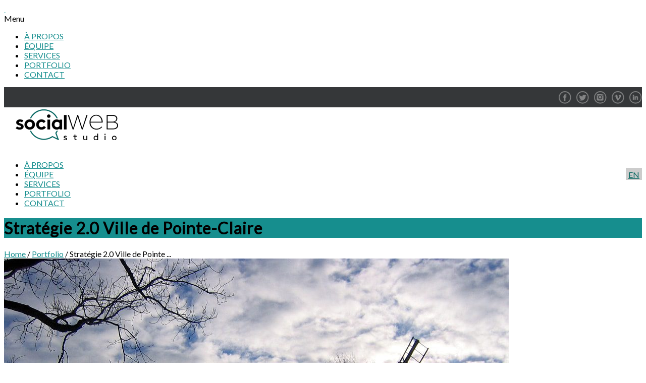

--- FILE ---
content_type: text/html; charset=UTF-8
request_url: https://socialwebstudio.ca/portfolio/strategie-2-0-ville-pointe-claire/
body_size: 15344
content:
<!DOCTYPE html>
<html lang="fr-CA" prefix="og: https://ogp.me/ns#">
<head>
	<link rel="icon" type="image/ico" href="https://www.socialwebstudio.ca/socialwebIco.ico"/>
    <meta http-equiv="Content-Type" content="text/html; charset=UTF-8"/>

    <meta http-equiv="X-UA-Compatible" content="IE=Edge;chrome=1">

    <meta name="viewport" content="width=device-width, initial-scale=1, maximum-scale=1, user-scalable=no">

    <title>Stratégie 2.0 Ville De Pointe-Claire</title><link rel='preload' href='https://fonts.gstatic.com/s/lato/v24/S6u9w4BMUTPHh7USSwiPGQ.woff2' as='font' type='font/woff2'><link rel='preload' href='https://fonts.gstatic.com/s/lato/v24/S6uyw4BMUTPHjx4wXg.woff2' as='font' type='font/woff2'><link rel='preload' href='https://fonts.gstatic.com/s/lato/v24/S6u9w4BMUTPHh6UVSwiPGQ.woff2' as='font' type='font/woff2'><link rel='preload' href='https://fonts.gstatic.com/s/lato/v24/S6u9w4BMUTPHh50XSwiPGQ.woff2' as='font' type='font/woff2'><link rel='preload' href='https://fonts.gstatic.com/s/merriweather/v30/u-4m0qyriQwlOrhSvowK_l5-eRZOf-I.woff2' as='font' type='font/woff2'>

    <!-- For use in JS files -->
    <script type="text/javascript">
        var template_dir = "https://socialwebstudio.ca/wp-content/themes/agile";
    </script>

    <link rel="profile" href="https://gmpg.org/xfn/11"/>

    <link rel="pingback" href="https://socialwebstudio.ca/xmlrpc.php"/>

    <script type="text/javascript">var mo_options = mo_options || {};mo_options.disable_back_to_top = true;mo_options.sticky_menu = true;mo_options.theme_skin = "#168e8e";mo_options.theme_directory_url = "https://socialwebstudio.ca/wp-content/themes/agile";mo_options.slider_chosen="None";mo_options.disable_smooth_page_load=true;mo_options.disable_animations_on_page=true;</script>
    <script type="text/javascript">
/* <![CDATA[ */
!function(){var e={};e.g=function(){if("object"==typeof globalThis)return globalThis;try{return this||new Function("return this")()}catch(e){if("object"==typeof window)return window}}(),function({ampUrl:n,isCustomizePreview:t,isAmpDevMode:r,noampQueryVarName:o,noampQueryVarValue:s,disabledStorageKey:i,mobileUserAgents:a,regexRegex:c}){if("undefined"==typeof sessionStorage)return;const u=new RegExp(c);if(!a.some((e=>{const n=e.match(u);return!(!n||!new RegExp(n[1],n[2]).test(navigator.userAgent))||navigator.userAgent.includes(e)})))return;e.g.addEventListener("DOMContentLoaded",(()=>{const e=document.getElementById("amp-mobile-version-switcher");if(!e)return;e.hidden=!1;const n=e.querySelector("a[href]");n&&n.addEventListener("click",(()=>{sessionStorage.removeItem(i)}))}));const d=r&&["paired-browsing-non-amp","paired-browsing-amp"].includes(window.name);if(sessionStorage.getItem(i)||t||d)return;const g=new URL(location.href),m=new URL(n);m.hash=g.hash,g.searchParams.has(o)&&s===g.searchParams.get(o)?sessionStorage.setItem(i,"1"):m.href!==g.href&&(window.stop(),location.replace(m.href))}({"ampUrl":"https:\/\/socialwebstudio.ca\/portfolio\/strategie-2-0-ville-pointe-claire\/amp\/","noampQueryVarName":"noamp","noampQueryVarValue":"mobile","disabledStorageKey":"amp_mobile_redirect_disabled","mobileUserAgents":["Mobile","Android","Silk\/","Kindle","BlackBerry","Opera Mini","Opera Mobi"],"regexRegex":"^\\/((?:.|\n)+)\\/([i]*)$","isCustomizePreview":false,"isAmpDevMode":false})}();
/* ]]> */
</script>
<link rel='preconnect' href='https://fonts.googleapis.com' >
<link rel='preconnect' href='https://snap.licdn.com' >
<link rel='preconnect' href='https://px.ads.linkedin.com' >
<link rel="alternate" hreflang="en" href="https://socialwebstudio.ca/en/portfolio/social-media-strategy-city-pointe-claire/" />
<link rel="alternate" hreflang="fr" href="https://socialwebstudio.ca/portfolio/strategie-2-0-ville-pointe-claire/" />
<link rel="alternate" hreflang="x-default" href="https://socialwebstudio.ca/portfolio/strategie-2-0-ville-pointe-claire/" />

<!-- Search Engine Optimization by Rank Math PRO - https://rankmath.com/ -->
<title>Stratégie 2.0 Ville De Pointe-Claire</title>
<meta name="description" content="Découvrez la stratégie 2.0 développée par Social Web pour la Ville de Pointe-Claire."/>
<meta name="robots" content="follow, index, max-snippet:-1, max-video-preview:-1, max-image-preview:large"/>
<link rel="canonical" href="https://socialwebstudio.ca/portfolio/strategie-2-0-ville-pointe-claire/" />
<meta property="og:locale" content="fr_FR" />
<meta property="og:type" content="article" />
<meta property="og:title" content="Stratégie 2.0 Ville De Pointe-Claire" />
<meta property="og:description" content="Découvrez la stratégie 2.0 développée par Social Web pour la Ville de Pointe-Claire." />
<meta property="og:url" content="https://socialwebstudio.ca/portfolio/strategie-2-0-ville-pointe-claire/" />
<meta property="og:site_name" content="Social Web Studio" />
<meta property="article:publisher" content="https://www.facebook.com/SocialWebStudio" />
<meta property="og:updated_time" content="2022-02-05T10:54:50-05:00" />
<meta property="og:image" content="https://socialwebstudio.ca/wp-content/uploads/2012/05/Pointe-Claire.jpg" />
<meta property="og:image:secure_url" content="https://socialwebstudio.ca/wp-content/uploads/2012/05/Pointe-Claire.jpg" />
<meta property="og:image:width" content="1000" />
<meta property="og:image:height" content="768" />
<meta property="og:image:alt" content="Stratégie 2.0" />
<meta property="og:image:type" content="image/jpeg" />
<meta property="article:published_time" content="2013-03-07T13:39:08-05:00" />
<meta property="article:modified_time" content="2022-02-05T10:54:50-05:00" />
<meta name="twitter:card" content="summary_large_image" />
<meta name="twitter:title" content="Stratégie 2.0 Ville De Pointe-Claire" />
<meta name="twitter:description" content="Découvrez la stratégie 2.0 développée par Social Web pour la Ville de Pointe-Claire." />
<meta name="twitter:image" content="https://socialwebstudio.ca/wp-content/uploads/2012/05/Pointe-Claire.jpg" />
<script type="application/ld+json" class="rank-math-schema-pro">{"@context":"https://schema.org","@graph":[{"@type":"Place","@id":"https://socialwebstudio.ca/#place","geo":{"@type":"GeoCoordinates","latitude":"45.4538945","longitude":"-73.5734187"},"hasMap":"https://www.google.com/maps/search/?api=1&amp;query=45.4538945,-73.5734187","address":{"@type":"PostalAddress","streetAddress":"664, rue Melrose","addressLocality":"Montr\u00e9al","addressRegion":"Qu\u00e9bec","postalCode":"H4H 1T4","addressCountry":"Canada"}},{"@type":"Organization","@id":"https://socialwebstudio.ca/#organization","name":"Isabelle Val\u00e9e","url":"https://socialwebstudio.ca","sameAs":["https://www.facebook.com/SocialWebStudio","https://www.instagram.com/socialwebstudio/","https://www.linkedin.com/in/isabellevallee/"],"email":"ivallee@socialwebstudio.ca","address":{"@type":"PostalAddress","streetAddress":"664, rue Melrose","addressLocality":"Montr\u00e9al","addressRegion":"Qu\u00e9bec","postalCode":"H4H 1T4","addressCountry":"Canada"},"logo":{"@type":"ImageObject","@id":"https://socialwebstudio.ca/#logo","url":"https://socialwebstudio.ca/wp-content/uploads/2023/06/cropped-SocialWeb_Studio_LogoBulle_White-2021.png","contentUrl":"https://socialwebstudio.ca/wp-content/uploads/2023/06/cropped-SocialWeb_Studio_LogoBulle_White-2021.png","caption":"Social Web Studio","inLanguage":"fr-CA","width":"512","height":"512"},"contactPoint":[{"@type":"ContactPoint","telephone":"+1 514-994-8282","contactType":"customer support"}],"location":{"@id":"https://socialwebstudio.ca/#place"}},{"@type":"WebSite","@id":"https://socialwebstudio.ca/#website","url":"https://socialwebstudio.ca","name":"Social Web Studio","alternateName":"Social Web Studio","publisher":{"@id":"https://socialwebstudio.ca/#organization"},"inLanguage":"fr-CA"},{"@type":"ImageObject","@id":"https://socialwebstudio.ca/wp-content/uploads/2012/05/Pointe-Claire.jpg","url":"https://socialwebstudio.ca/wp-content/uploads/2012/05/Pointe-Claire.jpg","width":"1000","height":"768","inLanguage":"fr-CA"},{"@type":"WebPage","@id":"https://socialwebstudio.ca/portfolio/strategie-2-0-ville-pointe-claire/#webpage","url":"https://socialwebstudio.ca/portfolio/strategie-2-0-ville-pointe-claire/","name":"Strat\u00e9gie 2.0 Ville De Pointe-Claire","datePublished":"2013-03-07T13:39:08-05:00","dateModified":"2022-02-05T10:54:50-05:00","isPartOf":{"@id":"https://socialwebstudio.ca/#website"},"primaryImageOfPage":{"@id":"https://socialwebstudio.ca/wp-content/uploads/2012/05/Pointe-Claire.jpg"},"inLanguage":"fr-CA"},{"@type":"Person","@id":"https://socialwebstudio.ca/author/admin/","name":"admin","url":"https://socialwebstudio.ca/author/admin/","image":{"@type":"ImageObject","@id":"https://secure.gravatar.com/avatar/5dfb50ccc33c57e160746ab9ba85cf73?s=96&amp;d=mm&amp;r=g","url":"https://secure.gravatar.com/avatar/5dfb50ccc33c57e160746ab9ba85cf73?s=96&amp;d=mm&amp;r=g","caption":"admin","inLanguage":"fr-CA"},"worksFor":{"@id":"https://socialwebstudio.ca/#organization"}},{"@type":"Article","headline":"Strat\u00e9gie 2.0 Ville De Pointe-Claire","keywords":"Strat\u00e9gie 2.0","datePublished":"2013-03-07T13:39:08-05:00","dateModified":"2022-02-05T10:54:50-05:00","author":{"@id":"https://socialwebstudio.ca/author/admin/","name":"admin"},"publisher":{"@id":"https://socialwebstudio.ca/#organization"},"description":"D\u00e9couvrez la strat\u00e9gie 2.0 d\u00e9velopp\u00e9e par Social Web pour la Ville de Pointe-Claire.","name":"Strat\u00e9gie 2.0 Ville De Pointe-Claire","@id":"https://socialwebstudio.ca/portfolio/strategie-2-0-ville-pointe-claire/#richSnippet","isPartOf":{"@id":"https://socialwebstudio.ca/portfolio/strategie-2-0-ville-pointe-claire/#webpage"},"image":{"@id":"https://socialwebstudio.ca/wp-content/uploads/2012/05/Pointe-Claire.jpg"},"inLanguage":"fr-CA","mainEntityOfPage":{"@id":"https://socialwebstudio.ca/portfolio/strategie-2-0-ville-pointe-claire/#webpage"}}]}</script>
<!-- /Rank Math WordPress SEO plugin -->

<link rel='dns-prefetch' href='//fonts.googleapis.com' />
<link rel='dns-prefetch' href='//use.fontawesome.com' />
<link rel='dns-prefetch' href='//html5shiv.googlecode.com' />
<link rel="alternate" type="application/rss+xml" title="Social Web Studio &raquo; Feed" href="https://socialwebstudio.ca/feed/" />
<link rel="alternate" type="application/rss+xml" title="Social Web Studio &raquo; Comments Feed" href="https://socialwebstudio.ca/comments/feed/" />
<link rel="alternate" type="application/rss+xml" title="Social Web Studio &raquo; Stratégie 2.0 Ville de Pointe-Claire Comments Feed" href="https://socialwebstudio.ca/portfolio/strategie-2-0-ville-pointe-claire/feed/" />
<link rel='stylesheet' id='wp-block-library-css' href='https://socialwebstudio.ca/wp-includes/css/dist/block-library/style.min.css?ver=0613eb8bd67fabad33d7033fcd7224d7' type='text/css' media='all' />
<style id='classic-theme-styles-inline-css' type='text/css'>
/*! This file is auto-generated */
.wp-block-button__link{color:#fff;background-color:#32373c;border-radius:9999px;box-shadow:none;text-decoration:none;padding:calc(.667em + 2px) calc(1.333em + 2px);font-size:1.125em}.wp-block-file__button{background:#32373c;color:#fff;text-decoration:none}
</style>
<style id='global-styles-inline-css' type='text/css'>
body{--wp--preset--color--black: #000000;--wp--preset--color--cyan-bluish-gray: #abb8c3;--wp--preset--color--white: #ffffff;--wp--preset--color--pale-pink: #f78da7;--wp--preset--color--vivid-red: #cf2e2e;--wp--preset--color--luminous-vivid-orange: #ff6900;--wp--preset--color--luminous-vivid-amber: #fcb900;--wp--preset--color--light-green-cyan: #7bdcb5;--wp--preset--color--vivid-green-cyan: #00d084;--wp--preset--color--pale-cyan-blue: #8ed1fc;--wp--preset--color--vivid-cyan-blue: #0693e3;--wp--preset--color--vivid-purple: #9b51e0;--wp--preset--gradient--vivid-cyan-blue-to-vivid-purple: linear-gradient(135deg,rgba(6,147,227,1) 0%,rgb(155,81,224) 100%);--wp--preset--gradient--light-green-cyan-to-vivid-green-cyan: linear-gradient(135deg,rgb(122,220,180) 0%,rgb(0,208,130) 100%);--wp--preset--gradient--luminous-vivid-amber-to-luminous-vivid-orange: linear-gradient(135deg,rgba(252,185,0,1) 0%,rgba(255,105,0,1) 100%);--wp--preset--gradient--luminous-vivid-orange-to-vivid-red: linear-gradient(135deg,rgba(255,105,0,1) 0%,rgb(207,46,46) 100%);--wp--preset--gradient--very-light-gray-to-cyan-bluish-gray: linear-gradient(135deg,rgb(238,238,238) 0%,rgb(169,184,195) 100%);--wp--preset--gradient--cool-to-warm-spectrum: linear-gradient(135deg,rgb(74,234,220) 0%,rgb(151,120,209) 20%,rgb(207,42,186) 40%,rgb(238,44,130) 60%,rgb(251,105,98) 80%,rgb(254,248,76) 100%);--wp--preset--gradient--blush-light-purple: linear-gradient(135deg,rgb(255,206,236) 0%,rgb(152,150,240) 100%);--wp--preset--gradient--blush-bordeaux: linear-gradient(135deg,rgb(254,205,165) 0%,rgb(254,45,45) 50%,rgb(107,0,62) 100%);--wp--preset--gradient--luminous-dusk: linear-gradient(135deg,rgb(255,203,112) 0%,rgb(199,81,192) 50%,rgb(65,88,208) 100%);--wp--preset--gradient--pale-ocean: linear-gradient(135deg,rgb(255,245,203) 0%,rgb(182,227,212) 50%,rgb(51,167,181) 100%);--wp--preset--gradient--electric-grass: linear-gradient(135deg,rgb(202,248,128) 0%,rgb(113,206,126) 100%);--wp--preset--gradient--midnight: linear-gradient(135deg,rgb(2,3,129) 0%,rgb(40,116,252) 100%);--wp--preset--font-size--small: 13px;--wp--preset--font-size--medium: 20px;--wp--preset--font-size--large: 36px;--wp--preset--font-size--x-large: 42px;--wp--preset--spacing--20: 0.44rem;--wp--preset--spacing--30: 0.67rem;--wp--preset--spacing--40: 1rem;--wp--preset--spacing--50: 1.5rem;--wp--preset--spacing--60: 2.25rem;--wp--preset--spacing--70: 3.38rem;--wp--preset--spacing--80: 5.06rem;--wp--preset--shadow--natural: 6px 6px 9px rgba(0, 0, 0, 0.2);--wp--preset--shadow--deep: 12px 12px 50px rgba(0, 0, 0, 0.4);--wp--preset--shadow--sharp: 6px 6px 0px rgba(0, 0, 0, 0.2);--wp--preset--shadow--outlined: 6px 6px 0px -3px rgba(255, 255, 255, 1), 6px 6px rgba(0, 0, 0, 1);--wp--preset--shadow--crisp: 6px 6px 0px rgba(0, 0, 0, 1);}:where(.is-layout-flex){gap: 0.5em;}:where(.is-layout-grid){gap: 0.5em;}body .is-layout-flow > .alignleft{float: left;margin-inline-start: 0;margin-inline-end: 2em;}body .is-layout-flow > .alignright{float: right;margin-inline-start: 2em;margin-inline-end: 0;}body .is-layout-flow > .aligncenter{margin-left: auto !important;margin-right: auto !important;}body .is-layout-constrained > .alignleft{float: left;margin-inline-start: 0;margin-inline-end: 2em;}body .is-layout-constrained > .alignright{float: right;margin-inline-start: 2em;margin-inline-end: 0;}body .is-layout-constrained > .aligncenter{margin-left: auto !important;margin-right: auto !important;}body .is-layout-constrained > :where(:not(.alignleft):not(.alignright):not(.alignfull)){max-width: var(--wp--style--global--content-size);margin-left: auto !important;margin-right: auto !important;}body .is-layout-constrained > .alignwide{max-width: var(--wp--style--global--wide-size);}body .is-layout-flex{display: flex;}body .is-layout-flex{flex-wrap: wrap;align-items: center;}body .is-layout-flex > *{margin: 0;}body .is-layout-grid{display: grid;}body .is-layout-grid > *{margin: 0;}:where(.wp-block-columns.is-layout-flex){gap: 2em;}:where(.wp-block-columns.is-layout-grid){gap: 2em;}:where(.wp-block-post-template.is-layout-flex){gap: 1.25em;}:where(.wp-block-post-template.is-layout-grid){gap: 1.25em;}.has-black-color{color: var(--wp--preset--color--black) !important;}.has-cyan-bluish-gray-color{color: var(--wp--preset--color--cyan-bluish-gray) !important;}.has-white-color{color: var(--wp--preset--color--white) !important;}.has-pale-pink-color{color: var(--wp--preset--color--pale-pink) !important;}.has-vivid-red-color{color: var(--wp--preset--color--vivid-red) !important;}.has-luminous-vivid-orange-color{color: var(--wp--preset--color--luminous-vivid-orange) !important;}.has-luminous-vivid-amber-color{color: var(--wp--preset--color--luminous-vivid-amber) !important;}.has-light-green-cyan-color{color: var(--wp--preset--color--light-green-cyan) !important;}.has-vivid-green-cyan-color{color: var(--wp--preset--color--vivid-green-cyan) !important;}.has-pale-cyan-blue-color{color: var(--wp--preset--color--pale-cyan-blue) !important;}.has-vivid-cyan-blue-color{color: var(--wp--preset--color--vivid-cyan-blue) !important;}.has-vivid-purple-color{color: var(--wp--preset--color--vivid-purple) !important;}.has-black-background-color{background-color: var(--wp--preset--color--black) !important;}.has-cyan-bluish-gray-background-color{background-color: var(--wp--preset--color--cyan-bluish-gray) !important;}.has-white-background-color{background-color: var(--wp--preset--color--white) !important;}.has-pale-pink-background-color{background-color: var(--wp--preset--color--pale-pink) !important;}.has-vivid-red-background-color{background-color: var(--wp--preset--color--vivid-red) !important;}.has-luminous-vivid-orange-background-color{background-color: var(--wp--preset--color--luminous-vivid-orange) !important;}.has-luminous-vivid-amber-background-color{background-color: var(--wp--preset--color--luminous-vivid-amber) !important;}.has-light-green-cyan-background-color{background-color: var(--wp--preset--color--light-green-cyan) !important;}.has-vivid-green-cyan-background-color{background-color: var(--wp--preset--color--vivid-green-cyan) !important;}.has-pale-cyan-blue-background-color{background-color: var(--wp--preset--color--pale-cyan-blue) !important;}.has-vivid-cyan-blue-background-color{background-color: var(--wp--preset--color--vivid-cyan-blue) !important;}.has-vivid-purple-background-color{background-color: var(--wp--preset--color--vivid-purple) !important;}.has-black-border-color{border-color: var(--wp--preset--color--black) !important;}.has-cyan-bluish-gray-border-color{border-color: var(--wp--preset--color--cyan-bluish-gray) !important;}.has-white-border-color{border-color: var(--wp--preset--color--white) !important;}.has-pale-pink-border-color{border-color: var(--wp--preset--color--pale-pink) !important;}.has-vivid-red-border-color{border-color: var(--wp--preset--color--vivid-red) !important;}.has-luminous-vivid-orange-border-color{border-color: var(--wp--preset--color--luminous-vivid-orange) !important;}.has-luminous-vivid-amber-border-color{border-color: var(--wp--preset--color--luminous-vivid-amber) !important;}.has-light-green-cyan-border-color{border-color: var(--wp--preset--color--light-green-cyan) !important;}.has-vivid-green-cyan-border-color{border-color: var(--wp--preset--color--vivid-green-cyan) !important;}.has-pale-cyan-blue-border-color{border-color: var(--wp--preset--color--pale-cyan-blue) !important;}.has-vivid-cyan-blue-border-color{border-color: var(--wp--preset--color--vivid-cyan-blue) !important;}.has-vivid-purple-border-color{border-color: var(--wp--preset--color--vivid-purple) !important;}.has-vivid-cyan-blue-to-vivid-purple-gradient-background{background: var(--wp--preset--gradient--vivid-cyan-blue-to-vivid-purple) !important;}.has-light-green-cyan-to-vivid-green-cyan-gradient-background{background: var(--wp--preset--gradient--light-green-cyan-to-vivid-green-cyan) !important;}.has-luminous-vivid-amber-to-luminous-vivid-orange-gradient-background{background: var(--wp--preset--gradient--luminous-vivid-amber-to-luminous-vivid-orange) !important;}.has-luminous-vivid-orange-to-vivid-red-gradient-background{background: var(--wp--preset--gradient--luminous-vivid-orange-to-vivid-red) !important;}.has-very-light-gray-to-cyan-bluish-gray-gradient-background{background: var(--wp--preset--gradient--very-light-gray-to-cyan-bluish-gray) !important;}.has-cool-to-warm-spectrum-gradient-background{background: var(--wp--preset--gradient--cool-to-warm-spectrum) !important;}.has-blush-light-purple-gradient-background{background: var(--wp--preset--gradient--blush-light-purple) !important;}.has-blush-bordeaux-gradient-background{background: var(--wp--preset--gradient--blush-bordeaux) !important;}.has-luminous-dusk-gradient-background{background: var(--wp--preset--gradient--luminous-dusk) !important;}.has-pale-ocean-gradient-background{background: var(--wp--preset--gradient--pale-ocean) !important;}.has-electric-grass-gradient-background{background: var(--wp--preset--gradient--electric-grass) !important;}.has-midnight-gradient-background{background: var(--wp--preset--gradient--midnight) !important;}.has-small-font-size{font-size: var(--wp--preset--font-size--small) !important;}.has-medium-font-size{font-size: var(--wp--preset--font-size--medium) !important;}.has-large-font-size{font-size: var(--wp--preset--font-size--large) !important;}.has-x-large-font-size{font-size: var(--wp--preset--font-size--x-large) !important;}
.wp-block-navigation a:where(:not(.wp-element-button)){color: inherit;}
:where(.wp-block-post-template.is-layout-flex){gap: 1.25em;}:where(.wp-block-post-template.is-layout-grid){gap: 1.25em;}
:where(.wp-block-columns.is-layout-flex){gap: 2em;}:where(.wp-block-columns.is-layout-grid){gap: 2em;}
.wp-block-pullquote{font-size: 1.5em;line-height: 1.6;}
</style>
<link rel='stylesheet' id='contact-form-7-css' href='https://socialwebstudio.ca/wp-content/plugins/contact-form-7/includes/css/styles.css?ver=5.8.4' type='text/css' media='all' />
<link crossorigin="anonymous" rel='stylesheet' id='et-gf-open-sans-css' href='https://fonts.googleapis.com/css?family=Open+Sans:400,700&display=swap' type='text/css' media='all' />
<link rel='stylesheet' id='et_monarch-css-css' href='https://socialwebstudio.ca/wp-content/plugins/monarch/css/style.css?ver=1.3.2' type='text/css' media='all' />
<link rel='stylesheet' id='rs-plugin-settings-css' href='https://socialwebstudio.ca/wp-content/plugins/revslider/public/assets/css/settings.css?ver=5.4.6.4' type='text/css' media='all' />
<style id='rs-plugin-settings-inline-css' type='text/css'>
@import url(https://fonts.googleapis.com/css?family=Open+Sans:400,800,300,700,600);.tp-caption.medium_bg_red a{color:#fff;  text-decoration:none}.tp-caption.medium_bg_red a:hover{color:#fff;  text-decoration:underline}.tp-caption.roundedimage img{-webkit-border-radius:300px;  -moz-border-radius:300px;  border-radius:300px}.tp-bullets.simplebullets.navbar{height:35px;  padding:0px 0px}.tp-bullets.simplebullets .bullet{cursor:pointer;  position:relative !important;  background:rgba(109,109,109,0.8) !important;  -webkit-border-radius:10px;  border-radius:10px;  -webkit-box-shadow:none;  -moz-box-shadow:none;  box-shadow:none;  width:6px !important;  height:6px !important;  border:5px solid rgba(0,0,0,0) !important;  display:inline-block;  margin-right:2px !important;  margin-bottom:14px !important;  -webkit-transition:background-color 0.2s,border-color 0.2s;  -moz-transition:background-color 0.2s,border-color 0.2s;  -o-transition:background-color 0.2s,border-color 0.2s;  -ms-transition:background-color 0.2s,border-color 0.2s;  transition:background-color 0.2s,border-color 0.2s;  float:none !important}.tp-bullets.simplebullets .bullet.last{margin-right:0px}.tp-bullets.simplebullets .bullet:hover,.tp-bullets.simplebullets .bullet.selected{-webkit-box-shadow:none;  -moz-box-shadow:none;  box-shadow:none;background:rgba(255,255,255,1) !important;width:6px !important;  height:6px !important;  border:5px solid rgba(0,0,0,1) !important}.tparrows:before{font-family:'revicons';color:#fff;  font-style:normal;  font-weight:normal;  speak:none;  display:inline-block;  text-decoration:inherit;  margin-right:0;  margin-top:9px;  text-align:center;  width:40px;  font-size:20px}.tparrows{cursor:pointer;  background:rgba(0,0,0,0.5) !important;  -webkit-border-radius:5px;  border-radius:5px;  width:40px !important;  height:40px !important}.tparrows:hover{color:#fff}.tp-leftarrow:before{content:'\e824'}.tp-rightarrow:before{content:'\e825'}.tparrows.tp-rightarrow:before{margin-left:1px}.tparrows:hover{background:rgba(0,0,0,1) !important}.big_agile span{background-color:rgba(0,0,0,0.4);  padding:10px}.tp-caption a{color:#ff7302;text-shadow:none;-webkit-transition:all 0.2s ease-out;-moz-transition:all 0.2s ease-out;-o-transition:all 0.2s ease-out;-ms-transition:all 0.2s ease-out}.tp-caption a:hover{color:#ffa902}@import url(https://fonts.googleapis.com/css?family=Open+Sans:400,800,300,700,600);.tp-caption.medium_bg_red a{color:#fff;  text-decoration:none}.tp-caption.medium_bg_red a:hover{color:#fff;  text-decoration:underline}.tp-caption.roundedimage img{-webkit-border-radius:300px;  -moz-border-radius:300px;  border-radius:300px}.tp-bullets.simplebullets.navbar{height:35px;  padding:0px 0px}.tp-bullets.simplebullets .bullet{cursor:pointer;  position:relative !important;  background:rgba(0,0,0,0.5) !important;  -webkit-border-radius:10px;  border-radius:10px;  -webkit-box-shadow:none;  -moz-box-shadow:none;  box-shadow:none;  width:6px !important;  height:6px !important;  border:5px solid rgba(0,0,0,0) !important;  display:inline-block;  margin-right:2px !important;  margin-bottom:14px !important;  -webkit-transition:background-color 0.2s,border-color 0.2s;  -moz-transition:background-color 0.2s,border-color 0.2s;  -o-transition:background-color 0.2s,border-color 0.2s;  -ms-transition:background-color 0.2s,border-color 0.2s;  transition:background-color 0.2s,border-color 0.2s;  float:none !important}.tp-bullets.simplebullets .bullet.last{margin-right:0px}.tp-bullets.simplebullets .bullet:hover,.tp-bullets.simplebullets .bullet.selected{-webkit-box-shadow:none;  -moz-box-shadow:none;  box-shadow:none;background:rgba(255,255,255,1) !important;width:6px !important;  height:6px !important;  border:5px solid rgba(0,0,0,1) !important}.tparrows:before{font-family:'revicons';color:#fff;  font-style:normal;  font-weight:normal;  speak:none;  display:inline-block;  text-decoration:inherit;  margin-right:0;  margin-top:9px;  text-align:center;  width:40px;  font-size:20px}.tparrows{cursor:pointer;  background:rgba(0,0,0,0.5) !important;  -webkit-border-radius:5px;  border-radius:5px;  width:40px !important;  height:40px !important}.tparrows:hover{color:#fff}.tp-leftarrow:before{content:'\e824'}.tp-rightarrow:before{content:'\e825'}.tparrows.tp-rightarrow:before{margin-left:1px}.tparrows:hover{background:rgba(0,0,0,1) !important}
</style>
<link rel='stylesheet' id='wpml-blocks-css' href='https://socialwebstudio.ca/wp-content/plugins/sitepress-multilingual-cms/dist/css/blocks/styles.css?ver=4.6.8' type='text/css' media='all' />
<link rel='stylesheet' id='wpml-legacy-dropdown-0-css' href='https://socialwebstudio.ca/wp-content/plugins/sitepress-multilingual-cms/templates/language-switchers/legacy-dropdown/style.min.css?ver=1' type='text/css' media='all' />
<style id='wpml-legacy-dropdown-0-inline-css' type='text/css'>
.wpml-ls-statics-shortcode_actions, .wpml-ls-statics-shortcode_actions .wpml-ls-sub-menu, .wpml-ls-statics-shortcode_actions a {border-color:#cdcdcd;}.wpml-ls-statics-shortcode_actions a, .wpml-ls-statics-shortcode_actions .wpml-ls-sub-menu a, .wpml-ls-statics-shortcode_actions .wpml-ls-sub-menu a:link, .wpml-ls-statics-shortcode_actions li:not(.wpml-ls-current-language) .wpml-ls-link, .wpml-ls-statics-shortcode_actions li:not(.wpml-ls-current-language) .wpml-ls-link:link {color:#444444;background-color:#ffffff;}.wpml-ls-statics-shortcode_actions a, .wpml-ls-statics-shortcode_actions .wpml-ls-sub-menu a:hover,.wpml-ls-statics-shortcode_actions .wpml-ls-sub-menu a:focus, .wpml-ls-statics-shortcode_actions .wpml-ls-sub-menu a:link:hover, .wpml-ls-statics-shortcode_actions .wpml-ls-sub-menu a:link:focus {color:#000000;background-color:#eeeeee;}.wpml-ls-statics-shortcode_actions .wpml-ls-current-language > a {color:#444444;background-color:#ffffff;}.wpml-ls-statics-shortcode_actions .wpml-ls-current-language:hover>a, .wpml-ls-statics-shortcode_actions .wpml-ls-current-language>a:focus {color:#000000;background-color:#eeeeee;}
</style>
<link rel='stylesheet' id='wpml-menu-item-0-css' href='https://socialwebstudio.ca/wp-content/plugins/sitepress-multilingual-cms/templates/language-switchers/menu-item/style.min.css?ver=1' type='text/css' media='all' />
<link rel='stylesheet' id='fontawesome-css' href='https://use.fontawesome.com/releases/v5.15.4/css/all.css?ver=5.15.4' type='text/css' media='all' />
<link rel='stylesheet' id='pretty-photo-css' href='https://socialwebstudio.ca/wp-content/themes/agile/css/prettyPhoto.css?ver=0613eb8bd67fabad33d7033fcd7224d7' type='text/css' media='screen' />
<link rel='stylesheet' id='icon-fonts-css' href='https://socialwebstudio.ca/wp-content/themes/agile/css/icon-fonts.css?ver=0613eb8bd67fabad33d7033fcd7224d7' type='text/css' media='screen' />
<link rel='stylesheet' id='style-theme-css' href='https://socialwebstudio.ca/wp-content/themes/agile/style.css?ver=0613eb8bd67fabad33d7033fcd7224d7' type='text/css' media='all' />
<!--[if IE 8]>
<link rel='stylesheet' id='style-ie8-css' href='https://socialwebstudio.ca/wp-content/themes/agile/css/ie8.css?ver=0613eb8bd67fabad33d7033fcd7224d7' type='text/css' media='screen' />
<![endif]-->
<!--[if IE 9]>
<link rel='stylesheet' id='style-ie9-css' href='https://socialwebstudio.ca/wp-content/themes/agile/css/ie9.css?ver=0613eb8bd67fabad33d7033fcd7224d7' type='text/css' media='screen' />
<![endif]-->
<link rel='stylesheet' id='animate-css' href='https://socialwebstudio.ca/wp-content/themes/agile/css/animate.css?ver=0613eb8bd67fabad33d7033fcd7224d7' type='text/css' media='screen' />
<link rel='stylesheet' id='style-plugins-css' href='https://socialwebstudio.ca/wp-content/themes/agile/css/plugins.css?ver=0613eb8bd67fabad33d7033fcd7224d7' type='text/css' media='all' />
<link rel='stylesheet' id='style-custom-css' href='https://socialwebstudio.ca/wp-content/themes/agile/custom/custom.css?ver=0613eb8bd67fabad33d7033fcd7224d7' type='text/css' media='all' />
<style id='style-custom-inline-css' type='text/css'>
@import url("//fonts.googleapis.com/css?family=Lato|Lato");

h1,h2,h3,h4,h5,h6 {font-family:"Lato";letter-spacing:1px;}
body{font-family:"Lato";}
body{}
#primary-menu > ul.menu > li > a {font-size:16px !important;}
#primary-menu ul.menu > li.sfHover > a, #primary-menu > ul.menu > li > a:hover { color:#1c868c !important; }
/* ============== START - Skin Styles ============= */

th { background: #168e8e; }
a, a:active, a:visited { color: #168e8e; }

.dropdown-menu-wrap ul.sub-menu li:hover > ul.sub-menu { border-color: #168e8e; }
#primary-menu > ul.menu > li:hover > ul.sub-menu { border-color: #168e8e; }
#primary-menu .hover-bg { border-color: #168e8e;}
#title-area { background: #168e8e; }
#custom-title-area { background: #168e8e; }
.post-list .entry-title a:hover, .post-list .entry-title a:visited { color: #168e8e; }
.sticky .entry-snippet { border-color: #168e8e;}
.byline span i { color: #168e8e;}
a.more-link:hover { color: #168e8e; }
a.comment-reply-link, a.comment-edit-link { background-color: #168e8e; }
a.comment-reply-link:visited, a.comment-edit-link:visited { background-color: #168e8e; }
button, .button, input[type=button], input[type="submit"], input[type="reset"] { background-color: #168e8e; border-color: #168e8e;}
.button.theme:hover { background: #168e8e !important; }
.button.theme { border-color: #168e8e !important; }

.segment .flex-control-nav li a:hover, .segment .flex-control-nav li a.flex-active { background-color: #168e8e; }
.flex-control-paging li a:hover, .flex-control-paging li a.flex-active, .flex-control-nav li a.flex-active, .flex-control-nav li a:hover { background-color: #168e8e; }
.vc_row .flex-control-nav li a:hover, .vc_row .flex-control-nav li a.flex-active { background-color: #168e8e; }

#flickr-widget .flickr_badge_image img:hover { border-color: #168e8e; }
ul#recentcomments li.recentcomments a { color: #168e8e; }
.tagcloud a:hover { background-color: #168e8e; }
input#mc_signup_submit { background-color: #168e8e !important; }

.header-fancy span { background-color: #168e8e; }
h3.fancy-header { background-color: #168e8e;}

.slogan1 .highlight, .slogan1 .highlight h2 { color: #168e8e; }
.heading2 .subtitle span { color: #168e8e; }
.slogan blockquote .footer cite { color: #168e8e; }

.skill-bar-content { background: #168e8e; }
.animate-numbers .stats .number { color: #168e8e;}

.pricing-table .pricing-plan.highlight .top-header { background-color: #168e8e; }
.pricing-table .plan-details ul li i { color: #168e8e; }

.testimonials2-slider-container blockquote cite i { background-color: #168e8e; }
.client-testimonials2 .header .title { color: #168e8e;}
#services-icon-list div.icon { color: #168e8e;}
#services-icon-list .sub { color: #168e8e;}
#featured-app .side-text { color: #168e8e; }
.features-list-alternate i { color: #168e8e; }
ul.member-list { border-color: #168e8e; }
ul.member-list li a.visible, ul.member-list li a.flex-active { border-color: #168e8e; }
ul.member-list li a:hover { color: #168e8e; }
#showcase-filter a:hover { background: #168e8e; border-color: #168e8e; }


#column-shortcode-section p { background: #168e8e; }

.top-of-page a:hover, #title-area a, #title-area a:active, #title-area a:visited,
.post-list .byline a, .post-list .byline a:active, .post-list .byline a:visited,
#content .hentry h2.entry-title a:hover, .entry-meta span i, .read-more a, .loop-nav a:hover,
.sidebar li > a:hover, .sidebar li:hover > a, #sidebars-footer .widget_text a.small, #sidebars-footer .widget_text a.small:visited,
#home-intro h2 span, .team-member:hover h3 a, .post-snippets .hentry .entry-title a:hover { color: #168e8e; }

.bx-wrapper .bx-pager.bx-default-pager a:hover, .bx-wrapper .bx-pager.bx-default-pager a.active,
.page-links a, .page-links a:visited, .pagination a, .pagination a:visited,
.profile-header img:hover { background: #168e8e; }

.image-info { background: #168e8e; }
#styleswitcher-button i { color: #168e8e !important; }

.image-info-buttons i { background: rgba(22, 142 , 142, 0.9); }
.image-info-buttons i:hover { background: rgba(22, 142 , 142, 0.8); }
.profile-header .socials { background: rgba(22, 142 , 142, 0.7);}
input:focus, textarea:focus, #content .contact-form input:focus, #content .contact-form textarea:focus,
#footer .contact-form input:focus, #footer .contact-form textarea:focus { border-color: rgba(22, 142 , 142, 0.8); }
#home2-heading .heading2 h2, #home3-heading .heading2 h2, .team-member .team-member-hover { background: rgba(22, 142 , 142, 0.7); }

.tabs .current, .tabs .current:hover, .tabs li.current a { border-top-color: #168e8e; }

/* Plugins Skins Styles */

/*------- WooCommerce ---------*/

.woocommerce-site .cart-contents .cart-count {
  background: #168e8e;
}

.woocommerce input[name="update_cart"], .woocommerce input[name="proceed"], .woocommerce input[name="woocommerce_checkout_place_order"],
 .woocommerce-page input[name="update_cart"], .woocommerce-page input[name="proceed"], .woocommerce-page input[name="woocommerce_checkout_place_order"] {
  color: #ffffff;
  background-color: #168e8e;
  }
.woocommerce .star-rating span:before, .woocommerce-page .star-rating span:before {
  color: #168e8e;
  }
.woocommerce span.onsale, .woocommerce-page span.onsale {
  background: #168e8e;
  text-shadow: none;
  box-shadow: none;
  }
.woocommerce-message,  .woocommerce-info,  .woocommerce-error {
    border: 1px solid rgba(22, 142 , 142, 0.3);
    background: rgba(22, 142 , 142, 0.2);
}
.cart-contents .cart-count {
    background: #168e8e;
}
ul.products li.product h3:hover {
    color: #168e8e;
}

/* =============== END - Skin Styles ============= */

/*
Theme Name:     Agile Child
Theme URI:      https://portfoliotheme.org/agile
Description:    Child theme for the Agile Theme by LiveMesh
Author:         LiveMesh
Author URI:     https://themeforest.net/user/livemesh
Template:       agile
Version:        0.1.0
*/

@import url("../agile/style.css");

#header.sticky #site-logo {
	top: 5px;
}

#comments-template {
	display: none !important;
}

#showcase-full-width li {
    list-style: none outside none !important;
}

/* button back to top */

#back-to-top {
  display: none;
  position: fixed;
  bottom: 20px;
  right: 20px;
  width: 50px;
  height: 50px;
  background-color: RGBA(0,0,0,0.53);
  color: #fff;
  text-align: center;
  font-size: 24px;
  line-height: 50px;
  cursor: pointer;
  z-index: 99;
}

#back-to-top i{
font-size:1.5rem;
}

#back-to-top:hover{
  background-color: RGBA(0,0,0,0.8);
}


/* //////////////////////////// Main Menu */

#language-button {
	float: right;
	margin: 32px 0 0 0;

	background-color: #ccc;
}

	#language-button:hover {
		background-color: #02645e;
	}

	#language-button a {
		display: block;
		padding: 4px 5px 1px;
		color: #02645e;
	}

		#language-button:hover a {
			color: #fff;
		}

#header.sticky #language-button {
	margin-top: 25px;
}



#header.sticky #primary-menu {
	height: 85px;
}

	#header.sticky #primary-menu > ul > li > a {
		line-height: 85px !important;
	}

	#content.full-width {
		float: left;
		width: 100%;
		max-width: 100%;
		padding: 0;
	}

	#header.sticky #primary-menu > ul.menu > li > ul.sub-menu {
		top: 82px;
	}

.dropdown-menu-wrap ul.sub-menu {
	width: 290px;
}

/* //////////////////////////// Services page */

.bg-services-overview {
	width: 100%;
	padding: 60px 0;
	background: url('img/bg-services.jpg') 0 50% no-repeat;
	background-size: cover;
}

.page-template-template-services-overview-php #main .inner {
	max-width: 100%;
	padding: 0;
}

.page-template-template-services-overview-php #content .inner {
	max-width: 1140px;
}

#services-list {
	float: left;
	width: 100%;
	padding: 75px 0 50px;
}

	#services-list ul {
		float: left;
		margin-top: 30px;
		margin-left: 30px;

		font-size: 22px;
	}

		#services-list ul li {
			float: left;
			clear: left;
			margin: 15px 0;

			list-style-image: url('img/bullet.png');
		}

		#services-list ul li:after {
			float: right;
			width: 21px;
			height: 21px;
			margin: 4px 0 0 -25px;
			content: url('img/plus-icon.png');
		}

		#services-list a {
			padding-right: 35px;
			color: #555;
		}

		#services-list a:hover {
			text-decoration: underline;
		}

@media only screen and (max-width : 780px) {
	#services-list .inner,
	.bg-services-overview .inner {
		padding: 0 20px !important;
	}
}

body .tp_recent_tweets li a {
	color: #44b8e7 !important;
}

/* //////////////////////////// Page bugfix */

.page .image-area:hover .thumbnail {
	transform: none;
}

.page .entry-content .segment {
	padding-top: 0;
}

.page .entry-content .image-area + .segment {
	padding-top: 30px;
}

.shareaholic-canvas {
	margin-left: -15px !important;
}

.portfolio-label {
	padding-top: 15px;
	margin-top: 15px;	
}

.portfolio-label + p {
	margin-top: 0;
}

.portfolio-link a {
	margin-top: 15px;
	margin-bottom: 0 !important;
}

#nouvelles-socialweb .fourcol > p a {
    float: left;
    width: 100%;
}

/* //////////////////////////// Footer */

.segment-content ul {
	list-style-image: url('img/bg-bullet-content.jpg');
}

#sidebars-footer .widget {
	margin-bottom: 0;
}

/* //////////////////////////// Responsive */

@media only screen and (max-width: 400px) {
	#container {
		overflow: hidden;
	}

	/* //////////////////////////// Homepage bugfix */

	.team-slider .slides {
		max-width: 100% !important;
	}

	.team-slider .flex-active-slide {
		max-width: 100%;
	}
}

/* ------------ Boutons de partage ----------- */

.shareaholic-share-button {display: block !important;}

/* ------------ Ajustements Portfolio ----------- */

#content #showcase-items {
    float: left;
    margin-bottom: 60px;
    width: 100% !important;
}

#portfolio-section.showcase-section #showcase-filter {
    left: 10px;
    width: 100%;
}

#showcase-filter li, #showcase-links li {
    float: left;
}

#showcase-filter a:hover,
#showcase-filter a.active,
#showcase-links a:hover,
#showcase-links a.active {
    background-color: #44b8e6;
    border: 1px solid #44b8e6;
}

/* ------------ Barre de réseaux sociaux ----------- */

.css-sprite-vimeo1
{
	background:url('https://socialwebstudio.ca/wp-content/uploads/2023/07/css-sprite-combined.png') 0px -0px;
	width:25px;
	height:25px;
	display:inline-block;
}

.css-sprite-linkedin1
{
	background:url('https://socialwebstudio.ca/wp-content/uploads/2023/07/css-sprite-combined.png') -25px -0px;
	width:25px;
	height:25px;
	display:inline-block;
}

.css-sprite-facebook1
{
	background:url('https://socialwebstudio.ca/wp-content/uploads/2023/07/css-sprite-combined.png') -50px -0px;
	width:25px;
	height:25px;
	display:inline-block;
}

.css-sprite-instagram1
{
	background:url('https://socialwebstudio.ca/wp-content/uploads/2023/07/css-sprite-combined.png') -75px -0px;
	width:25px;
	height:25px;
	display:inline-block;
}

.css-sprite-twitter1
{
	background:url('https://socialwebstudio.ca/wp-content/uploads/2023/07/css-sprite-combined.png') -100px -0px;
	width:25px;
	height:25px;
	display:inline-block;
}

#social {
    width: 100%;
    height: 40px;

    background-color: #353739;
}

#social ul {
    list-style: none;
    margin: 0;
}

#social li {
    float: right; 
    margin: 8px 0 0 10px;

    width: 25px;
    height: 25px;

    opacity: 0.5;
    transition: opacity 500ms;
}

#social li:hover {
    opacity: 1;
}

#social li img {
   max-width: 100%;
}

#mobile-menu-toggle {
   top: 40px;
}

.gallery {
	margin: 0;
	margin-top: 30px;
}

.gallery ul {
	list-style: none;
}

.gallery ul li {
	float: left;
	height: 343px;
}

/*RESPONSIVE CLIENTS*/
@media only screen and (max-width: 767px){
#client-list .twocol {width: 16.5%;}
}

</style>
<script type="text/javascript" src="https://socialwebstudio.ca/wp-includes/js/jquery/jquery.min.js?ver=3.7.1" id="jquery-core-js"></script>
<script type="text/javascript" src="https://socialwebstudio.ca/wp-includes/js/jquery/jquery-migrate.min.js?ver=3.4.1" id="jquery-migrate-js"></script>
<script type="text/javascript" src="https://socialwebstudio.ca/wp-content/plugins/revslider/public/assets/js/jquery.themepunch.tools.min.js?ver=5.4.6.4" id="tp-tools-js"></script>
<script type="text/javascript" src="https://socialwebstudio.ca/wp-content/plugins/revslider/public/assets/js/jquery.themepunch.revolution.min.js?ver=5.4.6.4" id="revmin-js"></script>
<script type="text/javascript" src="https://socialwebstudio.ca/wp-content/plugins/sitepress-multilingual-cms/templates/language-switchers/legacy-dropdown/script.min.js?ver=1" id="wpml-legacy-dropdown-0-js"></script>
<link rel="https://api.w.org/" href="https://socialwebstudio.ca/wp-json/" /><link rel="EditURI" type="application/rsd+xml" title="RSD" href="https://socialwebstudio.ca/xmlrpc.php?rsd" />
<link rel="alternate" type="application/json+oembed" href="https://socialwebstudio.ca/wp-json/oembed/1.0/embed?url=https%3A%2F%2Fsocialwebstudio.ca%2Fportfolio%2Fstrategie-2-0-ville-pointe-claire%2F" />
<link rel="alternate" type="text/xml+oembed" href="https://socialwebstudio.ca/wp-json/oembed/1.0/embed?url=https%3A%2F%2Fsocialwebstudio.ca%2Fportfolio%2Fstrategie-2-0-ville-pointe-claire%2F&#038;format=xml" />
<style type="text/css" id="et-social-custom-css">
				 
			</style><meta name="generator" content="WPML ver:4.6.8 stt:1,4;" />
<link rel="alternate" type="text/html" media="only screen and (max-width: 640px)" href="https://socialwebstudio.ca/portfolio/strategie-2-0-ville-pointe-claire/amp/"><link rel="amphtml" href="https://socialwebstudio.ca/portfolio/strategie-2-0-ville-pointe-claire/amp/"><style>#amp-mobile-version-switcher{left:0;position:absolute;width:100%;z-index:100}#amp-mobile-version-switcher>a{background-color:#444;border:0;color:#eaeaea;display:block;font-family:-apple-system,BlinkMacSystemFont,Segoe UI,Roboto,Oxygen-Sans,Ubuntu,Cantarell,Helvetica Neue,sans-serif;font-size:16px;font-weight:600;padding:15px 0;text-align:center;-webkit-text-decoration:none;text-decoration:none}#amp-mobile-version-switcher>a:active,#amp-mobile-version-switcher>a:focus,#amp-mobile-version-switcher>a:hover{-webkit-text-decoration:underline;text-decoration:underline}</style><meta name="generator" content="Powered by Slider Revolution 5.4.6.4 - responsive, Mobile-Friendly Slider Plugin for WordPress with comfortable drag and drop interface." />
<link rel="icon" href="https://socialwebstudio.ca/wp-content/uploads/2023/06/cropped-SocialWeb_Studio_LogoBulle_White-2021-32x32.png" sizes="32x32" />
<link rel="icon" href="https://socialwebstudio.ca/wp-content/uploads/2023/06/cropped-SocialWeb_Studio_LogoBulle_White-2021-192x192.png" sizes="192x192" />
<link rel="apple-touch-icon" href="https://socialwebstudio.ca/wp-content/uploads/2023/06/cropped-SocialWeb_Studio_LogoBulle_White-2021-180x180.png" />
<meta name="msapplication-TileImage" content="https://socialwebstudio.ca/wp-content/uploads/2023/06/cropped-SocialWeb_Studio_LogoBulle_White-2021-270x270.png" />
<script type="text/javascript">function setREVStartSize(e){
				try{ var i=jQuery(window).width(),t=9999,r=0,n=0,l=0,f=0,s=0,h=0;					
					if(e.responsiveLevels&&(jQuery.each(e.responsiveLevels,function(e,f){f>i&&(t=r=f,l=e),i>f&&f>r&&(r=f,n=e)}),t>r&&(l=n)),f=e.gridheight[l]||e.gridheight[0]||e.gridheight,s=e.gridwidth[l]||e.gridwidth[0]||e.gridwidth,h=i/s,h=h>1?1:h,f=Math.round(h*f),"fullscreen"==e.sliderLayout){var u=(e.c.width(),jQuery(window).height());if(void 0!=e.fullScreenOffsetContainer){var c=e.fullScreenOffsetContainer.split(",");if (c) jQuery.each(c,function(e,i){u=jQuery(i).length>0?u-jQuery(i).outerHeight(!0):u}),e.fullScreenOffset.split("%").length>1&&void 0!=e.fullScreenOffset&&e.fullScreenOffset.length>0?u-=jQuery(window).height()*parseInt(e.fullScreenOffset,0)/100:void 0!=e.fullScreenOffset&&e.fullScreenOffset.length>0&&(u-=parseInt(e.fullScreenOffset,0))}f=u}else void 0!=e.minHeight&&f<e.minHeight&&(f=e.minHeight);e.c.closest(".rev_slider_wrapper").css({height:f})					
				}catch(d){console.log("Failure at Presize of Slider:"+d)}
			};</script>

</head>

<body data-rsssl=1 class="portfolio-template-default single single-portfolio postid-136 et_monarch layout-1c ">



<a id="mobile-menu-toggle" href="#"><i class="icon-th-menu"></i>&nbsp;</a>
<nav id="mobile-menu" class="menu-container clearfix"><div class="menu-header">Menu</div><ul id="menu-main-menu" class="menu inner"><li id="menu-item-7772" class="menu-item menu-item-type-post_type menu-item-object-page menu-item-7772"><a href="https://socialwebstudio.ca/a-propos/">À PROPOS</a></li>
<li id="menu-item-10364" class="menu-item menu-item-type-custom menu-item-object-custom menu-item-10364"><a href="https://socialwebstudio.ca/page-section/equipe-montreal/">ÉQUIPE</a></li>
<li id="menu-item-7776" class="menu-item menu-item-type-post_type menu-item-object-page menu-item-7776"><a href="https://socialwebstudio.ca/services/">SERVICES</a></li>
<li id="menu-item-9756" class="menu-item menu-item-type-post_type menu-item-object-page menu-item-9756"><a href="https://socialwebstudio.ca/portfolio/">PORTFOLIO</a></li>
<li id="menu-item-9108" class="menu-item menu-item-type-post_type menu-item-object-page menu-item-9108"><a href="https://socialwebstudio.ca/contact/">CONTACT</a></li>
</ul></nav><!-- #mobile-menu -->
<div id="container">

    
    
    <header id="header" >

<div id="social">
	<div class="inner clearfix">
		<div class="wrap">
			<ul>
				<li>
					<a href="https://www.linkedin.com/company/2825991" rel="publisher">
						<span class="css-sprite-linkedin1"></span>
					</a>
				</li>
				<li>
					<a href="https://vimeo.com/socialwebstudio">
						<span class="css-sprite-vimeo1"></span>
					</a>
				</li>
				<li>
					<a href="http://instagram.com/socialwebstudio/">
						<span class="css-sprite-instagram1"></span>
					</a>
				</li>
				<li>
					<a href="https://twitter.com/socialwebstudio">
						<span class="css-sprite-twitter1"></span>
					</a>
				</li>
				<li>
					<a href="https://www.facebook.com/SocialWebStudio">
						<span class="css-sprite-facebook1"></span>
					</a>
				</li>
			</ul>
		</div>
	</div>
</div>

        <div class="inner clearfix">

            <div class="wrap">

                <div id="site-logo"><a href="https://socialwebstudio.ca/" title="Social Web Studio" rel="home"><img class="standard-logo" src="https://socialwebstudio.ca/wp-content/uploads/2014/06/LogoSocialWeb_vf2021.png" alt="Social Web Studio"/></a></div><div id="language-button"><a href="https://socialwebstudio.ca/en/portfolio/social-media-strategy-city-pointe-claire/">EN</a></div>

<nav id="primary-menu" class="dropdown-menu-wrap clearfix"><ul id="menu-main-menu-1" class="menu clearfix"><li class="menu-item menu-item-type-post_type menu-item-object-page menu-item-7772"><a href="https://socialwebstudio.ca/a-propos/">À PROPOS</a></li>
<li class="menu-item menu-item-type-custom menu-item-object-custom menu-item-10364"><a href="https://socialwebstudio.ca/page-section/equipe-montreal/">ÉQUIPE</a></li>
<li class="menu-item menu-item-type-post_type menu-item-object-page menu-item-7776"><a href="https://socialwebstudio.ca/services/">SERVICES</a></li>
<li class="menu-item menu-item-type-post_type menu-item-object-page menu-item-9756"><a href="https://socialwebstudio.ca/portfolio/">PORTFOLIO</a></li>
<li class="menu-item menu-item-type-post_type menu-item-object-page menu-item-9108"><a href="https://socialwebstudio.ca/contact/">CONTACT</a></li>
</ul></nav><!-- #primary-menu -->
                
            </div>

        </div>

    </header>
    <!-- #header -->

    
    <header id="title-area" class="clearfix"><div class="inner"><h1 class="portfolio-title entry-title">Stratégie 2.0 Ville de Pointe-Claire</h1></div></header> <!-- title-area -->
    <div id="main" class="clearfix">

        
        <div class="inner clearfix">
            
            <div id="back-to-top"><i class="fas fa-chevron-up"></i></div>

<div id="content">

    <div id="breadcrumbs"><a href="https://socialwebstudio.ca">Home</a><span class="sep"> / </span> <a href="https://socialwebstudio.ca/portfolio/" title="Portfolio">Portfolio</a> <span class="sep"> / </span> Stratégie 2.0 Ville de Pointe ...</div> <!-- #breadcrumbs -->
    
    
        
        <article id="post-136" class="post-136 portfolio type-portfolio status-publish has-post-thumbnail hentry portfolio_category-medias-sociaux portfolio_category-strategie-2-0">

            
            <div class="entry-content ninecol">

                <div class="image-area"><span><img width="1000" height="768" src="https://socialwebstudio.ca/wp-content/uploads/2012/05/Pointe-Claire.jpg" class="featured thumbnail full-1c wp-post-image" alt="Pointe Claire" decoding="async" fetchpriority="high" srcset="https://socialwebstudio.ca/wp-content/uploads/2012/05/Pointe-Claire.jpg 1000w, https://socialwebstudio.ca/wp-content/uploads/2012/05/Pointe-Claire-300x230.jpg 300w" sizes="(max-width: 1000px) 100vw, 1000px" title="Stratégie 2.0 Ville de Pointe-Claire 1"></span></div>
                <h2>Dévoilement de la stratégie 2.0 de la Ville de Pointe-Claire et de son nouveau site internet</h2>
<p>C’est hier qu’avait lieu de lancement officiel de la nouvelle stratégie 2.0 de la Ville de Pointe-Claire, stratégie ayant été initiée avec la collaboration de Social Web et de son équipe afin de permettre à la Ville d’améliorer ses communications avec ses citoyens et organismes tout en permettant de faire connaitre davantage les différents services et infrastructures de la Ville.<br />
C’est en janvier 2012 qu’était officiellement amorcée cette longue réflexion afin de présenter une stratégie adaptée aux besoins de la municipalité et en lien avec ses objectifs dans un soucis d&#8217;améliorer ses communications avec les citoyens.</p>
<h3>Un nouveau site internet dynamique et informatif</h3>
<p>Signé par Joomla Montréal, le nouveau site internet mettra de l’avant les nombreuses activités et services de la Ville et ce de manière ergonomique avec une navigation simple et efficace répondant aux besoins actuels des citoyens : « La diffusion des renseignements et des nouvelles de la Ville est très importante, surtout dans le monde actuel où tout va vite. Le nouveau site internet est donc la pierre angulaire des efforts d’amélioration des communications de la Ville » de mentionner le directeur général de la Ville de Pointe-Claire, M. Nicolas Bouchard.<br />
Ce site comprendra des cartes interactives, formulaires d&#8217;inscription à diverses infolettres (selon les intérêts des internautes), un calendrier d’événements permettant de mieux planifier les activités de la famille ainsi qu’une foire aux questions et bien plus.</p>
<h3>Une ville plus près de ses citoyens grâce à une présence sur les médias sociaux</h3>
<p>La Ville soulignait, lors du lancement, son entrée officielle sur les médias sociaux via la diffusion du tout premier gazouillis signé par le Maire de Pointe-Claire, M. McMurchie. « Nous voulons (par notre nouvelle présence sur les médias sociaux) rejoindre plus facilement les jeunes et les moins jeunes et leur faire découvrir toutes les activités sportives, culturelles et familiales qui sont offertes par la Ville et ses différents organismes » de mentionner le Maire très heureux de voir sa ville passer à une nouvelle offensive dirigée vers le web 2.0.</p>
<h3>Une stratégie 2.0 élaborée par Social Web</h3>
<p>Social Web est heureux d’avoir collaboré à bâtir cette stratégie 2.0 pour la Ville de Pointe-Claire. À noter qu’au nouveau site internet et compte Twitter, la Ville ajoutera prochainement sa page Facebook officielle. Social Web a réalisé toute la portion analyse des besoins, stratégie de présence sur les médias sociaux et la politique interne d&#8217;utilisation et d&#8217;animation.</p>
<h3>Découvrez la Ville de Pointe-Claire sur le web:</h3>
<p>Compte Twitter : @Pointe_Claire<br />
Site internet : <a href="https://www.ville.pointe-claire.qc.ca" target="_blank" rel="noopener noreferrer">www.ville.pointe-claire.qc.ca</a></p>

                
            </div>
            <!-- .entry-content -->

            
            <aside class="portfolio-sidebar threecol last">

                <div class="portfolio-info" ><h2>Project Details: </h2></div > <p>Ville de Pointe-Claire</p><div class="portfolio-label" >Client  </div > <p>Mars 2013</p><div class="portfolio-label" >Date  </div > <p>Médias sociaux , Stratégie 2.0</p><div class="portfolio-label" >Category  </div > <div class="clear" ></div><div class="portfolio-link" ><a href = "https://www.ville.pointe-claire.qc.ca/" class="button default" target="_blank">Visit Website</a></div > 
                
    <div class="loop-nav">
        <div class="previous">&larr; <a href="https://socialwebstudio.ca/portfolio/partenaire-2-0-place-ville-marie/" rel="prev"><span class="portfolio-nav">Previous Project</span></a></div>        <div class="next">&rarr; <a href="https://socialwebstudio.ca/portfolio/social-web-aime-d-moment-modemtl/" rel="next"><span class="portfolio-nav">Next Project</span></a></div>    </div><!-- .loop-nav -->


            </aside>

        </article><!-- .hentry -->

        
        
        
    
    

</div><!-- #content -->



</div><!-- #main .inner -->


</div><!-- #main -->

    
    <footer id="footer">

        <div class="inner">

            
            <div id="sidebars-footer" class="clearfix">

                <div id="sidebar-footer1" class="sidebar clearfix twelvecol last"><aside id="text-4" class="widget widget_text widget-widget_text"><div class="widget-wrap widget-inside">			<div class="textwidget"><div class="clearfix" id="sidebars-footer">
<div class="sidebar clearfix twelvecol last" id="sidebar-footer1">
<aside class="widget widget_text widget-widget_text" id="text-2">
<div class="widget-wrap widget-inside">
<div class="textwidget">
<div class="center">
<div class="heading2">
<h2 class="title" style="text-align: center; color: #fff;">Conversez avec nous</h2>
</div>
<ul class="social-list clearfix center" style="text-align: center;">
<li style="display: inline-block; float: none;"><a target="_blank" href="https://www.facebook.com/SocialWebStudio" class="facebook" rel="noopener"><i class="icon-facebook8"></i></a></li>
<li style="display: inline-block; float: none;"><a target="_blank" href="https://instagram.com/socialwebstudio/" class="instagram" rel="noopener"><i class="icon-instagram"></i></a></li>
<li style="display: inline-block; float: none;"><a target="_blank" href="https://www.linkedin.com/in/isabellevallee/" rel="publisher noopener" class="linkedin"><i class="icon-linkedin4"></i></a></li>
</ul>
</div></div>
		</div></aside></div>
            </div>
            <!-- #sidebars-footer --></div>
		</div></aside></div>
            </div>
            <!-- #sidebars-footer -->

            
        </div>

    </footer> <!-- #footer -->

    

<footer id="footer-bottom">

    <div class="inner">

        
	<nav id="menu-footer" class="menu-container">

			<div class="menu"><ul id="menu-footer-items" class=""><li id="menu-item-11246" class="menu-item menu-item-type-post_type menu-item-object-page menu-item-11246"><a href="https://socialwebstudio.ca/a-propos/">À propos</a></li>
<li id="menu-item-11248" class="menu-item menu-item-type-post_type menu-item-object-page menu-item-11248"><a href="https://socialwebstudio.ca/services/">Services</a></li>
<li id="menu-item-11250" class="menu-item menu-item-type-post_type menu-item-object-page current_page_parent menu-item-11250"><a href="https://socialwebstudio.ca/social-blogue/">Blogue</a></li>
<li id="menu-item-11249" class="menu-item menu-item-type-post_type menu-item-object-page menu-item-11249"><a href="https://socialwebstudio.ca/portfolio/">Portfolio</a></li>
<li id="menu-item-11252" class="menu-item menu-item-type-post_type menu-item-object-page menu-item-11252"><a href="https://socialwebstudio.ca/contact/">Contact</a></li>
</ul></div>
	</nav><!-- #menu-footer -->


        <div id="footer-bottom-text">
        	All rights reserved &copy; 2023 Social Web Studio. <a target="_new" href="http://www.grpconsulting.ca">Web Conception in collaboration with GRP CONSULTING</a>
        </div>

        <a id="go-to-top" href="#" title="Back to top">Go Top</a>
    </div>

</footer><!-- #footer-bottom -->

</div><!-- #container -->


<div class="hidden"><script>
  (function(i,s,o,g,r,a,m){i['GoogleAnalyticsObject']=r;i[r]=i[r]||function(){
  (i[r].q=i[r].q||[]).push(arguments)},i[r].l=1*new Date();a=s.createElement(o),
  m=s.getElementsByTagName(o)[0];a.async=1;a.src=g;m.parentNode.insertBefore(a,m)
  })(window,document,'script','//www.google-analytics.com/analytics.js','ga');

  ga('create', 'UA-24217489-1', 'auto');
  ga('send', 'pageview');

</script></div>		<div id="amp-mobile-version-switcher" hidden>
			<a rel="" href="https://socialwebstudio.ca/portfolio/strategie-2-0-ville-pointe-claire/amp/">
				Go to mobile version			</a>
		</div>

				<script type="text/javascript" src="https://socialwebstudio.ca/wp-content/plugins/contact-form-7/includes/swv/js/index.js?ver=5.8.4" id="swv-js"></script>
<script type="text/javascript" id="contact-form-7-js-extra">
/* <![CDATA[ */
var wpcf7 = {"api":{"root":"https:\/\/socialwebstudio.ca\/wp-json\/","namespace":"contact-form-7\/v1"}};
/* ]]> */
</script>
<script type="text/javascript" src="https://socialwebstudio.ca/wp-content/plugins/contact-form-7/includes/js/index.js?ver=5.8.4" id="contact-form-7-js"></script>
<script type="text/javascript" src="https://socialwebstudio.ca/wp-content/plugins/monarch/js/idle-timer.min.js?ver=1.3.2" id="et_monarch-idle-js"></script>
<script type="text/javascript" id="et_monarch-custom-js-js-extra">
/* <![CDATA[ */
var monarchSettings = {"ajaxurl":"https:\/\/socialwebstudio.ca\/wp-admin\/admin-ajax.php","pageurl":"https:\/\/socialwebstudio.ca\/portfolio\/strategie-2-0-ville-pointe-claire\/","stats_nonce":"7adcd9eb12","share_counts":"fa822c6ffd","follow_counts":"41dfb78744","total_counts":"00e824e0ff","media_single":"c110d2332f","media_total":"2f8492c407","generate_all_window_nonce":"50d66680b7","no_img_message":"No images available for sharing on this page"};
/* ]]> */
</script>
<script type="text/javascript" src="https://socialwebstudio.ca/wp-content/plugins/monarch/js/custom.js?ver=1.3.2" id="et_monarch-custom-js-js"></script>
<script type="text/javascript" src="https://socialwebstudio.ca/wp-content/themes/agile-child/js/functions.js?ver=2020-08-09" id="socialweb-script-js"></script>
<script type="text/javascript" src="https://socialwebstudio.ca/wp-includes/js/jquery/ui/effect.min.js?ver=1.13.2" id="jquery-effects-core-js"></script>
<script type="text/javascript" src="https://socialwebstudio.ca/wp-content/themes/agile/js/libs/jquery.tools.min.js?ver=1.2.7" id="jquery-tools-js"></script>
<script type="text/javascript" src="https://socialwebstudio.ca/wp-content/themes/agile/js/libs/jquery.validate.min.js?ver=1.9.0" id="jquery-validate-js"></script>
<script type="text/javascript" src="https://socialwebstudio.ca/wp-content/themes/agile/js/libs/drop-downs.js?ver=1.4.8" id="mo-drop-downs-js"></script>
<script type="text/javascript" src="https://socialwebstudio.ca/wp-content/themes/agile/js/libs/waypoints.js?ver=2.0.2" id="jquery-waypoint-js"></script>
<script type="text/javascript" src="https://socialwebstudio.ca/wp-content/themes/agile/js/libs/jquery.plugins.lib.js?ver=1.0" id="jquery-plugins-lib-js"></script>
<script type="text/javascript" src="https://socialwebstudio.ca/wp-content/themes/agile/js/libs/modernizr.js?ver=2.7.1" id="jquery-modernizr-js"></script>
<script type="text/javascript" src="https://socialwebstudio.ca/wp-content/themes/agile/js/libs/jquery.mb.YTPlayer.js?ver=1.0" id="jquery-ytpplayer-js"></script>
<script type="text/javascript" src="https://socialwebstudio.ca/wp-content/themes/agile/js/libs/jquery.flexslider.js?ver=1.2" id="jquery-flexslider-js"></script>
<script type="text/javascript" src="https://socialwebstudio.ca/wp-content/themes/agile/js/libs/owl.carousel.min.js?ver=4.1" id="jquery-owl-carousel-js"></script>
<script type="text/javascript" src="https://socialwebstudio.ca/wp-content/themes/agile/js/libs/jquery.prettyPhoto.js?ver=3.1.6" id="jquery-prettyphoto-js"></script>
<script type="text/javascript" src="https://socialwebstudio.ca/wp-content/themes/agile/js/libs/isotope.pkgd.min.js?ver=3.0.2" id="isotope-js-js"></script>
<script type="text/javascript" src="https://socialwebstudio.ca/wp-content/themes/agile/js/libs/imagesloaded.pkgd.min.js?ver=4.1.1" id="images-loaded-js"></script>
<script type="text/javascript" src="https://socialwebstudio.ca/wp-includes/js/comment-reply.min.js?ver=0613eb8bd67fabad33d7033fcd7224d7" id="comment-reply-js" async="async" data-wp-strategy="async"></script>
<script type="text/javascript" src="https://socialwebstudio.ca/wp-content/themes/agile/js/slider.js?ver=1.0" id="mo-slider-js-js"></script>
<script type="text/javascript" id="mo-theme-js-js-extra">
/* <![CDATA[ */
var mo_theme = {"name_required":"Please provide your name","name_format":"Your name must consist of at least 5 characters","email_required":"Please provide a valid email address","url_required":"Please provide a valid URL","phone_required":"Minimum 5 characters required","human_check_failed":"The input the correct value for the equation above","message_required":"Please input the message","message_format":"Your message must be at least 15 characters long","success_message":"Your message has been sent. Thanks!","blog_url":"https:\/\/socialwebstudio.ca","loading_portfolio":"Loading the next set of posts...","finished_loading":"No more items to load..."};
/* ]]> */
</script>
<script type="text/javascript" src="https://socialwebstudio.ca/wp-content/themes/agile/js/main.js?ver=1.0" id="mo-theme-js-js"></script>
<script type="text/javascript" data-cfasync="false" data-no-optimize="1" src="https://socialwebstudio.ca/wp-content/plugins/perfmatters/vendor/instant-page/instantpage.js?ver=2.0.2" id="perfmatters-instant-page-js"></script>
<script type="text/javascript" src="https://socialwebstudio.ca/wp-content/themes/agile/js/libs/waypoints.sticky.min.js?ver=2.0.2" id="jquery-waypoints-sticky-js"></script>

</body>
</html>

--- FILE ---
content_type: text/plain
request_url: https://www.google-analytics.com/j/collect?v=1&_v=j102&a=607078994&t=pageview&_s=1&dl=https%3A%2F%2Fsocialwebstudio.ca%2Fportfolio%2Fstrategie-2-0-ville-pointe-claire%2F&ul=en-us%40posix&dt=Strat%C3%A9gie%202.0%20Ville%20De%20Pointe-Claire&sr=1280x720&vp=1280x720&_u=IEBAAEABAAAAACAAI~&jid=384351893&gjid=401750090&cid=2104913543.1768275393&tid=UA-24217489-1&_gid=1886372084.1768275393&_r=1&_slc=1&z=817715211
body_size: -424
content:
2,cG-5YKX4CJRNK,cG-K57D1GSMYZ,cG-R1Q98RDC59